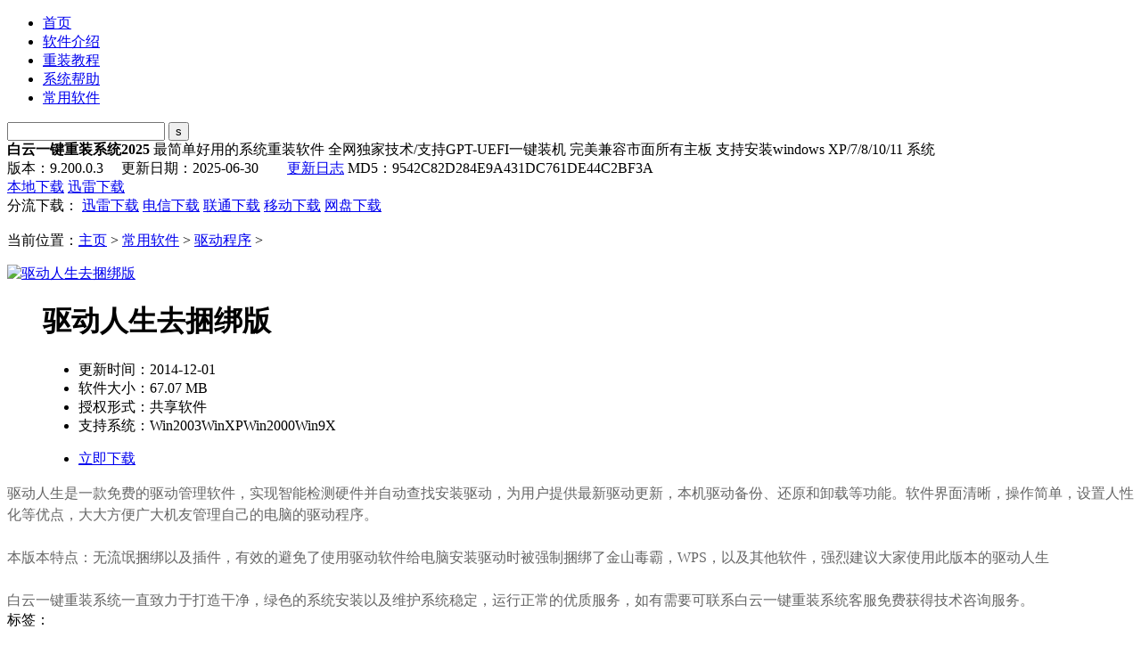

--- FILE ---
content_type: text/html
request_url: https://www.baiyunxitong.com/soft/drive/83.htmld%7D.html
body_size: 5346
content:
<!DOCTYPE html>
<html lang="zh-cn">
<head>
<meta charset="utf-8" />
<meta name="renderer" content="webkit" />
<meta http-equiv="X-UA-Compatible" content="IE=edge,chrome=1">
<title>驱动人生去捆绑版_白云一键重装系统</title>
<meta name="keywords" content="驱动人生去捆绑版驱动人生是一款" /> 
<meta name="description" content="驱动人生是一款免费的驱动管理软件，实现智能检测硬件并自动查找安装驱动，为用户提供最新驱动更新，本机驱动备份、还原和卸载等功能。软件界面清晰，操作简单，设置人性化等" /> 
<link rel="stylesheet" type="text/css" href="/templets/newmuban/Content/style.css" />  
<script src="/templets/newmuban/Scripts/jquery.min.js" ></script> 
</head>
<body> 
<div class="w100 bgwhite">
		<div class="box hd">
			<div class="h-logo">
				<a href="/" target="_self" ></a>
			</div>
			<ul class="h-nav">
			<li ><a href="https://www.baiyunxitong.com/" target="_blank" title="首页" >首页</a></li>
			    
					<li><a title="软件介绍" target="_blank" href="/zhanshi/" >软件介绍</a></li>  
                    
					<li><a title="重装教程" target="_blank" href="/jiaocheng/" >重装教程</a></li>  
                    
					<li><a title="系统帮助" target="_blank" href="/bangzhu/" >系统帮助</a></li>  
                <li class='on'><a href='/soft/'>常用软件</a> </li>

			</ul>
			<div class="h-search">
				<form  name="formsearch" method="get" class="searBG" action="https://zhannei.baidu.com/cse/search">
					 <input class="ipt" type="text" id="bdcsMain" name="q" />
					 <input type="hidden" name="s" value="14864963935695611715">
					 <input class="btn" type="submit" value="s" />

				</form>
			</div> 
		</div>
		
		
		


        
        
</div> 
<div class="w100 artbanner">
	 <div class="box"> 
		<div class="artdown">
	<div class="downtext">
		<strong>白云一键重装系统2025</strong> <span>最简单好用的系统重装软件</span> <span>全网独家技术/支持GPT-UEFI一键装机</span> <span>完美兼容市面所有主板</span> <span>支持安装windows XP/7/8/10/11 系统</span></div>
	<div class="downlink">
		<span>版本：9.200.0.3 &nbsp;&nbsp;&nbsp; 更新日期：2025-06-30&nbsp; &nbsp; &nbsp; &nbsp;&nbsp;<a href="/dbcd/gxrz/" target="_blank">更新日志</a>&nbsp;</span><span>MD5：9542C82D284E9A431DC761DE44C2BF3A</span></div>
	<div class="downlink">
		<div class="clickdown">
			<a class="d1" href="https://down.shanbotv.com/ostool/Byonekey.exe" rel="nofollow">本地下载</a> <a class="d2" href="thunder://QUFodHRwOi8veWN0Mi5zaGFuYm90di5jb20vb3N0b29sL0J5b25la2V5LmV4ZVpa" rel="nofollow">迅雷下载</a></div>
		分流下载： <a href="thunder://QUFodHRwOi8veWN0Mi5zaGFuYm90di5jb20vb3N0b29sL0J5b25la2V5LmV4ZVpa" rel="nofollow">迅雷下载</a> <a href="https://share.feijipan.com/s/98Mngt91" rel="nofollow" target="_blank">电信下载</a> <a href="https://share.feijipan.com/s/98Mngt91" rel="nofollow">联通下载</a> <a href="https://share.feijipan.com/s/98Mngt91" rel="nofollow" target="_blank">移动下载</a> <a href="https://share.feijipan.com/s/98Mngt91" rel="nofollow" target="_blank">网盘下载</a></div>
</div>
<br />
 
	 </div>
</div>  
<div class="w100 pos">
	 <div class="box">
	 当前位置：<a href='https://www.baiyunxitong.com/'>主页</a> > <a href='/soft/'>常用软件</a> > <a href='/soft/drive/'>驱动程序</a> >  </div>
</div> 

<div class="box"> 
		
	 <div class="art-main">
	 
	 <div class="art-page"> 
	  
		 <dl class="downsoft">
			 <dt>
			 <a href="#" target="_blank"><img width="75" height="75" src="/uploads/allimg/141201/1-1412010Z0040-L.jpg" alt="驱动人生去捆绑版" /></a>
			 </dt> 
			 <dd>  
			 <div class="d-left">
				<h1>驱动人生去捆绑版</h1>
				<ul>
				<li>更新时间：2014-12-01</li>
				<li class="w2">软件大小：67.07 MB</li>
				<li>授权形式：共享软件	</li>
				<li class="w2">支持系统：Win2003WinXPWin2000Win9X</li>
				</ul>
			 </div> 
			  <div class="d-right">
			  <style>
			  .new ul li{width:100%;padding:0px;}
			  </style>
			  <span class="downurl-list new"><ul>
			  <li><a href="#dl">立即下载</a></li>
			  </ul>
			  </span>
				<div class="bdsharebuttonbox"><a href="#" class="bds_more" data-cmd="more"></a><a href="#" class="bds_qzone" data-cmd="qzone" title="分享到QQ空间"></a><a href="#" class="bds_tsina" data-cmd="tsina" title="分享到新浪微博"></a><a href="#" class="bds_tqq" data-cmd="tqq" title="分享到腾讯微博"></a><a href="#" class="bds_renren" data-cmd="renren" title="分享到人人网"></a><a href="#" class="bds_weixin" data-cmd="weixin" title="分享到微信"></a></div>
				<script>window._bd_share_config={"common":{"bdSnsKey":{},"bdText":"","bdMini":"2","bdMiniList":false,"bdPic":"","bdStyle":"0","bdSize":"16"},"share":{}};with(document)0[(getElementsByTagName('head')[0]||body).appendChild(createElement('script')).src='https://bdimg.share.baidu.com/static/api/js/share.js?v=89860593.js?cdnversion='+~(-new Date()/36e5)];</script> 
			 </div> 
			 </dd>
		 </dl> 
		 
		 <div class="clear"></div>
		  
		 <div class="artcontent">
		 <span style="color: rgb(102, 102, 102); font-family: 微软雅黑, 'Microsoft YaHei'; line-height: 24px;">驱动人生是一款免费的驱动管理软件，实现智能检测硬件并自动查找安装驱动，为用户提供最新驱动更新，本机驱动备份、还原和卸载等功能。软件界面清晰，操作简单，设置人性化等优点，大大方便广大机友管理自己的电脑的驱动程序。<br />
<br />
本版本特点：无流氓捆绑以及插件，有效的避免了使用驱动软件给电脑安装驱动时被强制捆绑了金山毒霸，WPS，以及其他软件，强烈建议大家使用此版本的驱动人生<br />
<br />
白云一键重装系统一直致力于打造干净，绿色的系统安装以及维护系统稳定，运行正常的优质服务，如有需要可联系白云一键重装系统客服免费获得技术咨询服务。</span><br />

			
			<div class="clear"></div>
			<div class="tags">标签：
				 
			</div>
		 </div>
		 
		<div class="downurl-list" id="dl">
		<ul>
		<li><a href="https://webcdn.m.qq.com/spcmgr/download/DriveTheLife_2304_8.12.85.256.exe" target="_blank">本地下载</a></li>
		</ul>
		</div>
			
		<div class="art_next">  
			<span class="next">上一篇：<a href='/soft/drive/73.htmld}.html'>驱动精灵（万能网卡版）</a> </span>
			<span class="pre">下一篇：<a href='/soft/drive/2916.htmld}.html'>驱动总裁网卡绿色版</a>  </span>
		</div>
					
	 </div> 
	<div class="clear"></div> 
	<div class="ad ad_bottom"><script src="/templets/newmuban/Scripts/thea2.js"></script></div> 
 	<div class="art-like">
		<h3 class="bgtitle tit_like"><a class="fr" href="https://www.baiyunxitong.com/soft/">更多</a></h3>
		<ul class="soft shadow">
<li><a href="/soft/windows/5239.html" target="_blank"><img width="75" height="75" src="/uploads/allimg/210126/6-210126144Q20-L.jpg" alt="索尼电脑 Ghost Win10系统 " />
索尼电脑 Ghost Win10系统 </a></li>
<li><a href="/soft/windows/5283.html" target="_blank"><img width="75" height="75" src="/uploads/allimg/210205/6-210205134J40-L.jpg" alt="Ghost WinXP SP3 纯净版 (By_2" />
Ghost WinXP SP3 纯净版 (By_2</a></li>
<li><a href="/soft/windows/5171.html" target="_blank"><img width="75" height="75" src="/uploads/allimg/210111/6-2101111506380-L.jpg" alt="支持AMD X570/X470/B550/B450驱动" />
支持AMD X570/X470/B550/B450驱动</a></li>
<li><a href="/soft/bibei/2933.html" target="_blank"><img width="75" height="75" src="/uploads/allimg/190130/1-1Z1301602450-L.jpg" alt="驱动总裁标准版" />
驱动总裁标准版</a></li>
<li><a href="/soft/hardware/9467.html" target="_blank"><img width="75" height="75" src="/uploads/allimg/240701/6-240F11I3410-L.png" alt="闪克打印机修复助手" />
闪克打印机修复助手</a></li>
<li><a href="/soft/windows/5490.html" target="_blank"><img width="75" height="75" src="/uploads/allimg/210402/6-2104021601190-L.jpg" alt="笔记本电脑 Win7 64位全新旗" />
笔记本电脑 Win7 64位全新旗</a></li>
<li><a href="/soft/windows/342.html" target="_blank"><img width="75" height="75" src="/uploads/150925/1-1509251GS1437.jpg" alt="Ghost Win8 x64(64位)纯净版（" />
Ghost Win8 x64(64位)纯净版（</a></li>

			

			   
		 </ul>
	</div> 
	<div class="clear"></div> 
	  
	</div><!-- art-main -->  
	
	
	<div class="art-side">
	
	<div class="ad ad_side"> <a href='http://www.baiyunxitong.com/shipin'><img src='/style/images/top1.jpg' alt="U盘装系统"/></a></div>
	
 	<div class="side-edit">
		<h3 class="bgtitle tit_edit"></h3>
		<ul class="soft shadow"> 
			 <li><a href="/soft/drive/83.htmld}.html" target="_blank"><img width="75" height="75" src="/uploads/allimg/141201/1-1412010Z0040-L.jpg" alt="驱动人生去捆绑版" />驱动人生去捆绑版</a></li>
<li><a href="/soft/drive/73.htmld}.html" target="_blank"><img width="75" height="75" src="http://www.baiyunxitong.com/style/images/1-14061G624513H.png" alt="驱动精灵（万能网卡版）" />驱动精灵（万能网卡版）</a></li>
<li><a href="/soft/drive/2916.htmld}.html" target="_blank"><img width="75" height="75" src="/uploads/allimg/190130/1-1Z1301602450-L.jpg" alt="驱动总裁网卡绿色版" />驱动总裁网卡绿色版</a></li>

				   
			
			   
		 </ul>
	</div>
	
	<div class="ad ad_side"><a href='http://www.baiyunxitong.com/'><img src='/style/images/top2.jpg' alt="优白云U盘装系统"/></a></div>
	
 	<div class="side-edit">
		<h3 class="bgtitle tit_hot"></h3>
		<ul class="soft shadow">
			  <li><a href="/soft/tool/3613.html" target="_blank"><img width="75" height="75" src="/uploads/allimg/191224/1-1912242154400-L.png" alt="异次元激活工具">异次元激活工具</a></li>
<li><a href="/soft/windows/6901.html" target="_blank"><img width="75" height="75" src="/uploads/allimg/220317/6-22031G45I10-L.jpg" alt="系统之家 集Intel 8/9/10/11/12代驱动 Win7 64位旗舰版">系统之家 集Intel 8/9/10/11/12代驱动 Win7 64位旗舰版</a></li>
<li><a href="/soft/windows/5781.html" target="_blank"><img width="75" height="75" src="/uploads/allimg/210611/6-2106111G4380-L.jpg" alt="联想电脑 Win10 21H1 64位正式版 V2021.06">联想电脑 Win10 21H1 64位正式版 V2021.06</a></li>
<li><a href="/soft/windows/5339.html" target="_blank"><img width="75" height="75" src="/uploads/allimg/210226/6-2102261525530-L.jpg" alt="游戏专用 Ghost Win7 SP1 64位旗舰版 V2021.02">游戏专用 Ghost Win7 SP1 64位旗舰版 V2021.02</a></li>
<li><a href="/soft/windows/5234.html" target="_blank"><img width="75" height="75" src="/uploads/allimg/210125/6-2101251524470-L.jpg" alt="苹果电脑 Ghost Win10系统 64位正式版 (By:2021.01)">苹果电脑 Ghost Win10系统 64位正式版 (By:2021.01)</a></li>
<li><a href="/soft/windows/5831.html" target="_blank"><img width="75" height="75" src="/uploads/allimg/210624/6-210624163U20-L.jpg" alt="深度系统 Win7 64位兼容组装和品牌机版 V2021.06">深度系统 Win7 64位兼容组装和品牌机版 V2021.06</a></li>
<li><a href="/soft/windows/5214.html" target="_blank"><img width="75" height="75" src="/uploads/allimg/210120/6-2101201439360-L.jpg" alt="戴尔电脑 Ghost Win10系统 64位专业版 (By:2021.01)">戴尔电脑 Ghost Win10系统 64位专业版 (By:2021.01)</a></li>
<li><a href="/soft/windows/5916.html" target="_blank"><img width="75" height="75" src="/uploads/allimg/210714/6-210G4142G00-L.jpg" alt="集成B460/B560 主板驱动 Win7 64位旗舰版 V2021.07">集成B460/B560 主板驱动 Win7 64位旗舰版 V2021.07</a></li>
<li><a href="/soft/windows/7083.html" target="_blank"><img width="75" height="75" src="/uploads/allimg/220427/6-22042G423050-L.png" alt="Windows 11 64位 21H2 专业版 V2022.05">Windows 11 64位 21H2 专业版 V2022.05</a></li>
<li><a href="/soft/windows/5284.html" target="_blank"><img width="75" height="75" src="/uploads/allimg/210205/6-2102051412080-L.jpg" alt="Ghost WinXP SP3 原版 (By_2021.02)">Ghost WinXP SP3 原版 (By_2021.02)</a></li>
<li><a href="/soft/bibei/9591.html" target="_blank"><img width="75" height="75" src="/uploads/allimg/241128/6-24112Q01P20-L.png" alt="夸克">夸克</a></li>
<li><a href="/soft/import/42.html" target="_blank"><img width="75" height="75" src="/uploads/230906/6-230Z6161245292.png" alt="2345王牌输入法">2345王牌输入法</a></li>
 
		 </ul>
	</div>

	<div class="ad ad_side"><a href="http://www.baiyunxitong.com/"><img src="/style/images/top3.jpg" width="200" height="200" border="0" /></a></div>
	
	
	</div><!-- art-side -->  

</div><!-- box -->
  
 
 
  <div class="w100 ft_border">
	 <div class="box ft">
			<p class="ft_info">



     <a rel="nofollow" href="https://www.baiyunxitong.com/dbcd/lxwm/">联系我们</a>   |    <a rel="nofollow" href="https://www.baiyunxitong.com/dbcd/gywm/">关于我们</a>   |    <a href="https://www.baiyunxitong.com/sitemap.xml">网站地图</a>   |   <a rel="nofollow" target="_blank" href="http://qm.qq.com/cgi-bin/qm/qr?k=6kQCnFDEwTD2y8koGoCOZ_HKTn7tBnK3"><img src="https://www.baiyunxitong.com/uploads/soft/jqq.png" alt="白云一键重装系统QQ群" width="90" height="17" border="0" align="absmiddle" title="白云一键重装系统QQ群"></a>
								 			</p>
			<p>提供<a href="https://www.baiyunxitong.com">一键重装系统win7</a>旗舰版，<a href="https://www.baiyunxitong.com">一键重装xp系统</a>，以及重装win10专业版的<a href="https://www.baiyunxitong.com">重装系统软件</a>以及<a href="https://www.baiyunxitong.com">系统重装</a>的相关教程<br> 	Copyright@2019-2025<span style="font-family:Arial;"></span><a href="https://www.baiyunxitong.com/">白云系统 </a>版权所有. All Rights Reserved.   备案号：<a href="https://beian.miit.gov.cn/" rel="nofollow" target="_blank">粤ICP备20000429号</a><br>
			白云一键重装系统唯一网址:www.baiyunxitong.com
			</p>
	 </div>
 </div>
<script src="/templets/newmuban/Scripts/tj.js" ></script>
<script>
    var u = window.location.href;
    $(document).ready(function(){
        $(".d1").click(function(){
            var title = $(this).attr('href');
            _statistics(3,2,'index',title,u);
        })
    });

    $(document).ready(function(){
        $(".d2").click(function(){
            var title2 = $(this).attr('href');
            _statistics(3,2,'index',title2,u);
        })
    });

$(document).ready(function(){
	//首先将#back-to-top隐藏
	$("#back-to-top").hide();
	//当滚动条的位置处于距顶部100像素以下时，跳转链接出现，否则消失
	$(function () {
		$(window).scroll(function(){
			if ($(window).scrollTop()>100){
				$("#back-to-top").fadeIn(300);
			} else {
				$("#back-to-top").fadeOut(300);
			}
		});
		//当点击跳转链接后，回到页面顶部位置
		$("#back-to-top").click(function(){
			$('body,html').animate({scrollTop:0},1000);
			return false;
		});
		$(".gtop").click(function(){
			$('body,html').animate({scrollTop:0},1000);
			return false;
		});
	});
});

</script>
<a id="back-to-top" href="#top"></a>






</body>
</html>
